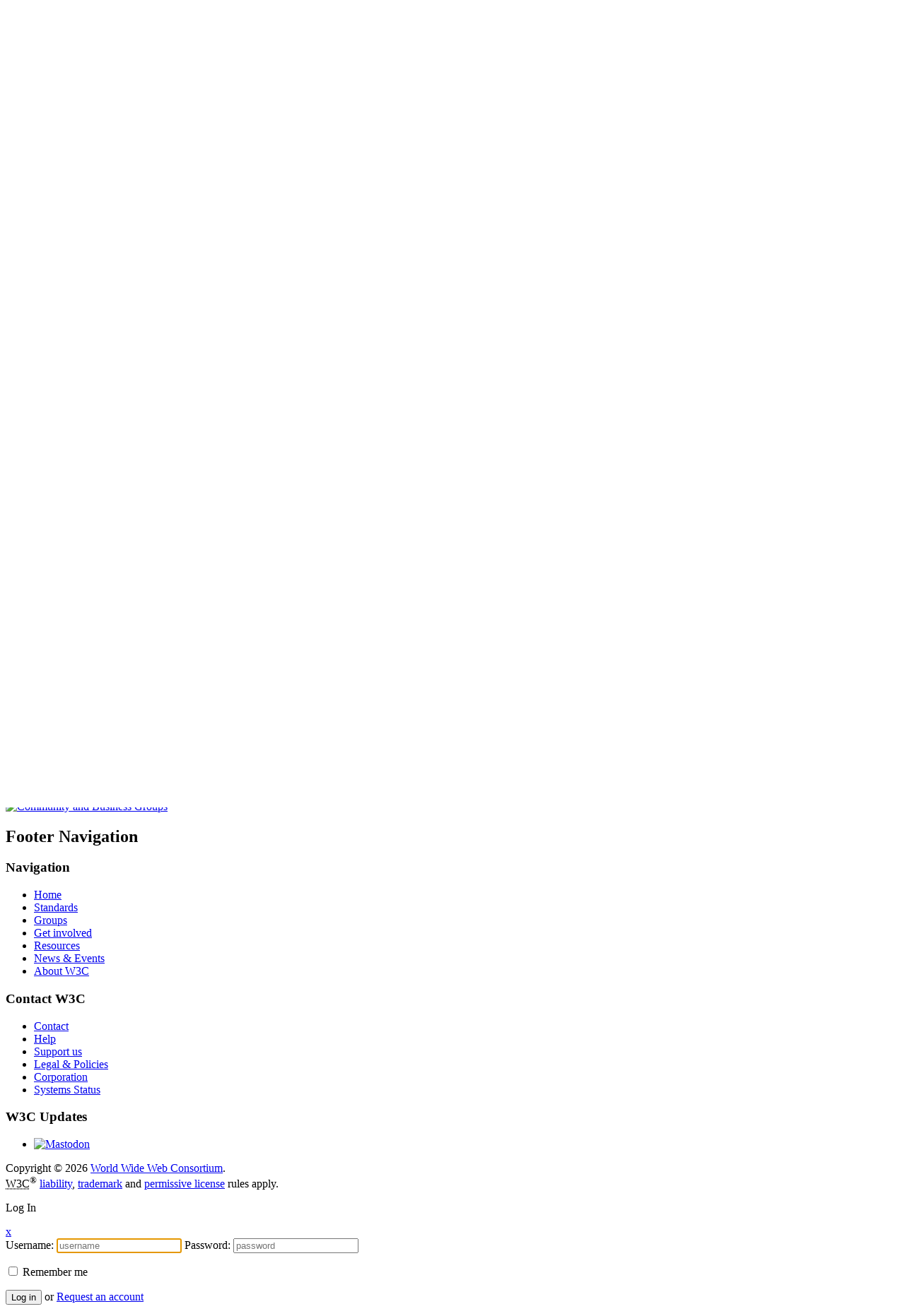

--- FILE ---
content_type: text/html; charset=UTF-8
request_url: https://www.w3.org/community/gao/2017/09/
body_size: 9170
content:
<!DOCTYPE html>
<!--[if lt IE 7]><html lang="en-US" class="no-js lt-ie9 lt-ie8 lt-ie7"><![endif]-->
<!--[if IE 7]><html lang="en-US" class="no-js lt-ie9 lt-ie8"><![endif]-->
<!--[if IE 8]><html lang="en-US" class="no-js lt-ie9"><![endif]-->
<!--[if gt IE 8]><!-->
<html lang="en-US" class="no-js"><!--<![endif]-->

<head>
    <meta charset="UTF-8"/>
    <meta name="robots" content="index"/>
    <meta name="viewport" content="width=device-width,initial-scale=1.0,maximum-scale=1.0,user-scalable=0;">
    <link rel="shortcut icon" href="/community/wp-content/themes/StoryTeller/favicon.ico" type="image/x-icon"/>

    <title>September | 2017 | Automotive Ontology Community Group</title><meta property='og:title' content='September | 2017 | Automotive Ontology Community Group' />
    <link rel="profile" href="https://gmpg.org/xfn/11" />
    <link rel="stylesheet" media="all" href="/community/wp-content/themes/StoryTeller/style.css"/>
    <link rel="pingback" href="https://www.w3.org/community/gao/xmlrpc.php"/>
    <script type="text/javascript" src="/community/wp-content/themes/StoryTeller/js/modernizr-1.7.min.js"></script>

    <meta name='robots' content='max-image-preview:large' />
<link rel='dns-prefetch' href='//widgetlogic.org' />
<link rel="alternate" type="application/rss+xml" title="Automotive Ontology Community Group &raquo; Feed" href="https://www.w3.org/community/gao/feed/" />
<link rel="alternate" type="application/rss+xml" title="Automotive Ontology Community Group &raquo; Comments Feed" href="https://www.w3.org/community/gao/comments/feed/" />
<style id='wp-img-auto-sizes-contain-inline-css' type='text/css'>
img:is([sizes=auto i],[sizes^="auto," i]){contain-intrinsic-size:3000px 1500px}
/*# sourceURL=wp-img-auto-sizes-contain-inline-css */
</style>
<link rel='stylesheet' id='dashicons-css' href='https://www.w3.org/community/gao/wp-includes/css/dashicons.min.css?ver=7a78e668f5f60f9016a5c195c6688440' type='text/css' media='all' />
<link rel='stylesheet' id='admin-bar-css' href='https://www.w3.org/community/gao/wp-includes/css/admin-bar.min.css?ver=7a78e668f5f60f9016a5c195c6688440' type='text/css' media='all' />
<style id='admin-bar-inline-css' type='text/css'>

		@media screen { html { margin-top: 32px !important; } }
		@media screen and ( max-width: 782px ) { html { margin-top: 46px !important; } }
	
@media print { #wpadminbar { display:none; } }
/*# sourceURL=admin-bar-inline-css */
</style>
<style id='wp-emoji-styles-inline-css' type='text/css'>

	img.wp-smiley, img.emoji {
		display: inline !important;
		border: none !important;
		box-shadow: none !important;
		height: 1em !important;
		width: 1em !important;
		margin: 0 0.07em !important;
		vertical-align: -0.1em !important;
		background: none !important;
		padding: 0 !important;
	}
/*# sourceURL=wp-emoji-styles-inline-css */
</style>
<style id='wp-block-library-inline-css' type='text/css'>
:root{--wp-block-synced-color:#7a00df;--wp-block-synced-color--rgb:122,0,223;--wp-bound-block-color:var(--wp-block-synced-color);--wp-editor-canvas-background:#ddd;--wp-admin-theme-color:#007cba;--wp-admin-theme-color--rgb:0,124,186;--wp-admin-theme-color-darker-10:#006ba1;--wp-admin-theme-color-darker-10--rgb:0,107,160.5;--wp-admin-theme-color-darker-20:#005a87;--wp-admin-theme-color-darker-20--rgb:0,90,135;--wp-admin-border-width-focus:2px}@media (min-resolution:192dpi){:root{--wp-admin-border-width-focus:1.5px}}.wp-element-button{cursor:pointer}:root .has-very-light-gray-background-color{background-color:#eee}:root .has-very-dark-gray-background-color{background-color:#313131}:root .has-very-light-gray-color{color:#eee}:root .has-very-dark-gray-color{color:#313131}:root .has-vivid-green-cyan-to-vivid-cyan-blue-gradient-background{background:linear-gradient(135deg,#00d084,#0693e3)}:root .has-purple-crush-gradient-background{background:linear-gradient(135deg,#34e2e4,#4721fb 50%,#ab1dfe)}:root .has-hazy-dawn-gradient-background{background:linear-gradient(135deg,#faaca8,#dad0ec)}:root .has-subdued-olive-gradient-background{background:linear-gradient(135deg,#fafae1,#67a671)}:root .has-atomic-cream-gradient-background{background:linear-gradient(135deg,#fdd79a,#004a59)}:root .has-nightshade-gradient-background{background:linear-gradient(135deg,#330968,#31cdcf)}:root .has-midnight-gradient-background{background:linear-gradient(135deg,#020381,#2874fc)}:root{--wp--preset--font-size--normal:16px;--wp--preset--font-size--huge:42px}.has-regular-font-size{font-size:1em}.has-larger-font-size{font-size:2.625em}.has-normal-font-size{font-size:var(--wp--preset--font-size--normal)}.has-huge-font-size{font-size:var(--wp--preset--font-size--huge)}.has-text-align-center{text-align:center}.has-text-align-left{text-align:left}.has-text-align-right{text-align:right}.has-fit-text{white-space:nowrap!important}#end-resizable-editor-section{display:none}.aligncenter{clear:both}.items-justified-left{justify-content:flex-start}.items-justified-center{justify-content:center}.items-justified-right{justify-content:flex-end}.items-justified-space-between{justify-content:space-between}.screen-reader-text{border:0;clip-path:inset(50%);height:1px;margin:-1px;overflow:hidden;padding:0;position:absolute;width:1px;word-wrap:normal!important}.screen-reader-text:focus{background-color:#ddd;clip-path:none;color:#444;display:block;font-size:1em;height:auto;left:5px;line-height:normal;padding:15px 23px 14px;text-decoration:none;top:5px;width:auto;z-index:100000}html :where(.has-border-color){border-style:solid}html :where([style*=border-top-color]){border-top-style:solid}html :where([style*=border-right-color]){border-right-style:solid}html :where([style*=border-bottom-color]){border-bottom-style:solid}html :where([style*=border-left-color]){border-left-style:solid}html :where([style*=border-width]){border-style:solid}html :where([style*=border-top-width]){border-top-style:solid}html :where([style*=border-right-width]){border-right-style:solid}html :where([style*=border-bottom-width]){border-bottom-style:solid}html :where([style*=border-left-width]){border-left-style:solid}html :where(img[class*=wp-image-]){height:auto;max-width:100%}:where(figure){margin:0 0 1em}html :where(.is-position-sticky){--wp-admin--admin-bar--position-offset:var(--wp-admin--admin-bar--height,0px)}@media screen and (max-width:600px){html :where(.is-position-sticky){--wp-admin--admin-bar--position-offset:0px}}

/*# sourceURL=wp-block-library-inline-css */
</style><style id='global-styles-inline-css' type='text/css'>
:root{--wp--preset--aspect-ratio--square: 1;--wp--preset--aspect-ratio--4-3: 4/3;--wp--preset--aspect-ratio--3-4: 3/4;--wp--preset--aspect-ratio--3-2: 3/2;--wp--preset--aspect-ratio--2-3: 2/3;--wp--preset--aspect-ratio--16-9: 16/9;--wp--preset--aspect-ratio--9-16: 9/16;--wp--preset--color--black: #000000;--wp--preset--color--cyan-bluish-gray: #abb8c3;--wp--preset--color--white: #ffffff;--wp--preset--color--pale-pink: #f78da7;--wp--preset--color--vivid-red: #cf2e2e;--wp--preset--color--luminous-vivid-orange: #ff6900;--wp--preset--color--luminous-vivid-amber: #fcb900;--wp--preset--color--light-green-cyan: #7bdcb5;--wp--preset--color--vivid-green-cyan: #00d084;--wp--preset--color--pale-cyan-blue: #8ed1fc;--wp--preset--color--vivid-cyan-blue: #0693e3;--wp--preset--color--vivid-purple: #9b51e0;--wp--preset--gradient--vivid-cyan-blue-to-vivid-purple: linear-gradient(135deg,rgb(6,147,227) 0%,rgb(155,81,224) 100%);--wp--preset--gradient--light-green-cyan-to-vivid-green-cyan: linear-gradient(135deg,rgb(122,220,180) 0%,rgb(0,208,130) 100%);--wp--preset--gradient--luminous-vivid-amber-to-luminous-vivid-orange: linear-gradient(135deg,rgb(252,185,0) 0%,rgb(255,105,0) 100%);--wp--preset--gradient--luminous-vivid-orange-to-vivid-red: linear-gradient(135deg,rgb(255,105,0) 0%,rgb(207,46,46) 100%);--wp--preset--gradient--very-light-gray-to-cyan-bluish-gray: linear-gradient(135deg,rgb(238,238,238) 0%,rgb(169,184,195) 100%);--wp--preset--gradient--cool-to-warm-spectrum: linear-gradient(135deg,rgb(74,234,220) 0%,rgb(151,120,209) 20%,rgb(207,42,186) 40%,rgb(238,44,130) 60%,rgb(251,105,98) 80%,rgb(254,248,76) 100%);--wp--preset--gradient--blush-light-purple: linear-gradient(135deg,rgb(255,206,236) 0%,rgb(152,150,240) 100%);--wp--preset--gradient--blush-bordeaux: linear-gradient(135deg,rgb(254,205,165) 0%,rgb(254,45,45) 50%,rgb(107,0,62) 100%);--wp--preset--gradient--luminous-dusk: linear-gradient(135deg,rgb(255,203,112) 0%,rgb(199,81,192) 50%,rgb(65,88,208) 100%);--wp--preset--gradient--pale-ocean: linear-gradient(135deg,rgb(255,245,203) 0%,rgb(182,227,212) 50%,rgb(51,167,181) 100%);--wp--preset--gradient--electric-grass: linear-gradient(135deg,rgb(202,248,128) 0%,rgb(113,206,126) 100%);--wp--preset--gradient--midnight: linear-gradient(135deg,rgb(2,3,129) 0%,rgb(40,116,252) 100%);--wp--preset--font-size--small: 13px;--wp--preset--font-size--medium: 20px;--wp--preset--font-size--large: 36px;--wp--preset--font-size--x-large: 42px;--wp--preset--spacing--20: 0.44rem;--wp--preset--spacing--30: 0.67rem;--wp--preset--spacing--40: 1rem;--wp--preset--spacing--50: 1.5rem;--wp--preset--spacing--60: 2.25rem;--wp--preset--spacing--70: 3.38rem;--wp--preset--spacing--80: 5.06rem;--wp--preset--shadow--natural: 6px 6px 9px rgba(0, 0, 0, 0.2);--wp--preset--shadow--deep: 12px 12px 50px rgba(0, 0, 0, 0.4);--wp--preset--shadow--sharp: 6px 6px 0px rgba(0, 0, 0, 0.2);--wp--preset--shadow--outlined: 6px 6px 0px -3px rgb(255, 255, 255), 6px 6px rgb(0, 0, 0);--wp--preset--shadow--crisp: 6px 6px 0px rgb(0, 0, 0);}:where(.is-layout-flex){gap: 0.5em;}:where(.is-layout-grid){gap: 0.5em;}body .is-layout-flex{display: flex;}.is-layout-flex{flex-wrap: wrap;align-items: center;}.is-layout-flex > :is(*, div){margin: 0;}body .is-layout-grid{display: grid;}.is-layout-grid > :is(*, div){margin: 0;}:where(.wp-block-columns.is-layout-flex){gap: 2em;}:where(.wp-block-columns.is-layout-grid){gap: 2em;}:where(.wp-block-post-template.is-layout-flex){gap: 1.25em;}:where(.wp-block-post-template.is-layout-grid){gap: 1.25em;}.has-black-color{color: var(--wp--preset--color--black) !important;}.has-cyan-bluish-gray-color{color: var(--wp--preset--color--cyan-bluish-gray) !important;}.has-white-color{color: var(--wp--preset--color--white) !important;}.has-pale-pink-color{color: var(--wp--preset--color--pale-pink) !important;}.has-vivid-red-color{color: var(--wp--preset--color--vivid-red) !important;}.has-luminous-vivid-orange-color{color: var(--wp--preset--color--luminous-vivid-orange) !important;}.has-luminous-vivid-amber-color{color: var(--wp--preset--color--luminous-vivid-amber) !important;}.has-light-green-cyan-color{color: var(--wp--preset--color--light-green-cyan) !important;}.has-vivid-green-cyan-color{color: var(--wp--preset--color--vivid-green-cyan) !important;}.has-pale-cyan-blue-color{color: var(--wp--preset--color--pale-cyan-blue) !important;}.has-vivid-cyan-blue-color{color: var(--wp--preset--color--vivid-cyan-blue) !important;}.has-vivid-purple-color{color: var(--wp--preset--color--vivid-purple) !important;}.has-black-background-color{background-color: var(--wp--preset--color--black) !important;}.has-cyan-bluish-gray-background-color{background-color: var(--wp--preset--color--cyan-bluish-gray) !important;}.has-white-background-color{background-color: var(--wp--preset--color--white) !important;}.has-pale-pink-background-color{background-color: var(--wp--preset--color--pale-pink) !important;}.has-vivid-red-background-color{background-color: var(--wp--preset--color--vivid-red) !important;}.has-luminous-vivid-orange-background-color{background-color: var(--wp--preset--color--luminous-vivid-orange) !important;}.has-luminous-vivid-amber-background-color{background-color: var(--wp--preset--color--luminous-vivid-amber) !important;}.has-light-green-cyan-background-color{background-color: var(--wp--preset--color--light-green-cyan) !important;}.has-vivid-green-cyan-background-color{background-color: var(--wp--preset--color--vivid-green-cyan) !important;}.has-pale-cyan-blue-background-color{background-color: var(--wp--preset--color--pale-cyan-blue) !important;}.has-vivid-cyan-blue-background-color{background-color: var(--wp--preset--color--vivid-cyan-blue) !important;}.has-vivid-purple-background-color{background-color: var(--wp--preset--color--vivid-purple) !important;}.has-black-border-color{border-color: var(--wp--preset--color--black) !important;}.has-cyan-bluish-gray-border-color{border-color: var(--wp--preset--color--cyan-bluish-gray) !important;}.has-white-border-color{border-color: var(--wp--preset--color--white) !important;}.has-pale-pink-border-color{border-color: var(--wp--preset--color--pale-pink) !important;}.has-vivid-red-border-color{border-color: var(--wp--preset--color--vivid-red) !important;}.has-luminous-vivid-orange-border-color{border-color: var(--wp--preset--color--luminous-vivid-orange) !important;}.has-luminous-vivid-amber-border-color{border-color: var(--wp--preset--color--luminous-vivid-amber) !important;}.has-light-green-cyan-border-color{border-color: var(--wp--preset--color--light-green-cyan) !important;}.has-vivid-green-cyan-border-color{border-color: var(--wp--preset--color--vivid-green-cyan) !important;}.has-pale-cyan-blue-border-color{border-color: var(--wp--preset--color--pale-cyan-blue) !important;}.has-vivid-cyan-blue-border-color{border-color: var(--wp--preset--color--vivid-cyan-blue) !important;}.has-vivid-purple-border-color{border-color: var(--wp--preset--color--vivid-purple) !important;}.has-vivid-cyan-blue-to-vivid-purple-gradient-background{background: var(--wp--preset--gradient--vivid-cyan-blue-to-vivid-purple) !important;}.has-light-green-cyan-to-vivid-green-cyan-gradient-background{background: var(--wp--preset--gradient--light-green-cyan-to-vivid-green-cyan) !important;}.has-luminous-vivid-amber-to-luminous-vivid-orange-gradient-background{background: var(--wp--preset--gradient--luminous-vivid-amber-to-luminous-vivid-orange) !important;}.has-luminous-vivid-orange-to-vivid-red-gradient-background{background: var(--wp--preset--gradient--luminous-vivid-orange-to-vivid-red) !important;}.has-very-light-gray-to-cyan-bluish-gray-gradient-background{background: var(--wp--preset--gradient--very-light-gray-to-cyan-bluish-gray) !important;}.has-cool-to-warm-spectrum-gradient-background{background: var(--wp--preset--gradient--cool-to-warm-spectrum) !important;}.has-blush-light-purple-gradient-background{background: var(--wp--preset--gradient--blush-light-purple) !important;}.has-blush-bordeaux-gradient-background{background: var(--wp--preset--gradient--blush-bordeaux) !important;}.has-luminous-dusk-gradient-background{background: var(--wp--preset--gradient--luminous-dusk) !important;}.has-pale-ocean-gradient-background{background: var(--wp--preset--gradient--pale-ocean) !important;}.has-electric-grass-gradient-background{background: var(--wp--preset--gradient--electric-grass) !important;}.has-midnight-gradient-background{background: var(--wp--preset--gradient--midnight) !important;}.has-small-font-size{font-size: var(--wp--preset--font-size--small) !important;}.has-medium-font-size{font-size: var(--wp--preset--font-size--medium) !important;}.has-large-font-size{font-size: var(--wp--preset--font-size--large) !important;}.has-x-large-font-size{font-size: var(--wp--preset--font-size--x-large) !important;}
/*# sourceURL=global-styles-inline-css */
</style>

<style id='classic-theme-styles-inline-css' type='text/css'>
/*! This file is auto-generated */
.wp-block-button__link{color:#fff;background-color:#32373c;border-radius:9999px;box-shadow:none;text-decoration:none;padding:calc(.667em + 2px) calc(1.333em + 2px);font-size:1.125em}.wp-block-file__button{background:#32373c;color:#fff;text-decoration:none}
/*# sourceURL=/wp-includes/css/classic-themes.min.css */
</style>
<link rel='stylesheet' id='block-widget-css' href='https://www.w3.org/community/gao/wp-content/plugins/widget-logic/block_widget/css/widget.css?ver=1768254187' type='text/css' media='all' />
<link rel='stylesheet' id='enlighterjs-css' href='https://www.w3.org/community/gao/wp-content/plugins/enlighter/cache/X297_enlighterjs.min.css?ver=/8orQLBPOV+nwyO' type='text/css' media='all' />
<link rel="https://api.w.org/" href="https://www.w3.org/community/gao/wp-json/" /><link rel="EditURI" type="application/rsd+xml" title="RSD" href="https://www.w3.org/community/gao/xmlrpc.php?rsd" />

</head>

<body class="archive date admin-bar no-customize-support wp-theme-StoryTeller">
		<div id="wpadminbar" class="nojq nojs">
							<a class="screen-reader-shortcut" href="#wp-toolbar" tabindex="1">Skip to toolbar</a>
						<div class="quicklinks" id="wp-toolbar" role="navigation" aria-label="Toolbar">
				<ul role='menu' id='wp-admin-bar-top-secondary' class="ab-top-secondary ab-top-menu"><li role='group' id='wp-admin-bar-w3c-skip'><a class='ab-item' role="menuitem" href='#content' title='Skip to content (e.g., when browsing via audio)'>Skip</a></li><li role='group' id='wp-admin-bar-log-in'><a class='ab-item' role="menuitem" href='https://www.w3.org/community/gao/wp-login.php?redirect_to=%2Fcommunity%2Fgao%2F2017%2F09%2F' title='Log In'>Log In</a></li><li role='group' id='wp-admin-bar-my-account'><a class='ab-item' role="menuitem" href='https://www.w3.org/users/myprofile/' title='My W3C Account'>My W3C Account</a></li><li role='group' id='wp-admin-bar-search' class="admin-bar-search"><div class="ab-item ab-empty-item" tabindex="-1" role="menuitem"><form action="https://www.w3.org/community/gao/" method="get" id="adminbarsearch"><input class="adminbar-input" name="s" id="adminbar-search" type="text" value="" maxlength="150" /><label for="adminbar-search" class="screen-reader-text">Search</label><input type="submit" class="adminbar-button" value="Search" /></form></div></li></ul>			</div>
		</div>

		<!--[if lte IE 8 ]>
<noscript><strong>JavaScript is required for this website to be displayed correctly. Please enable JavaScript before
    continuing...</strong></noscript>
<![endif]-->

<header>
    <div class="logos">
        <a href="/" class="w3-logo"><img alt="w3c logo" class="animated fadeInLeft" src="/assets/logos/w3c-2025-transitional/w3c-skew-10-greenish.svg"/></a>
        <a href="/community/" class="cgbg-logo"><img alt="w3c community group logo" class="animated fadeInRotate height"
                                                     src="/community/wp-content/themes/StoryTeller/img/svg/cgbg-logo.svg"/></a>
        <a href="/community/" class="cgbg-logo-title"><h1 class="animated fadeInRight">Community & Business Groups</h1>
        </a>
    </div>

    <div class="white-bar"></div>
    <div class="white-circle"></div>
    <div class="blue-top"></div>
</header><!-- #header -->

<div class="center ov-visible">
    <nav id="access" class="right main-nav">
                            <ul id="menu-top-menu">
                <li id="menu-item-60"
                    class="cg menu-item menu-item-type-custom menu-item-object-custom current-menu-item menu-item-home menu-item-60">
                    <a title="Groups" href="/community/groups/"><span>Current Groups</span></a></li>
                <li id="menu-item-57" class="rp menu-item menu-item-type-custom menu-item-object-custom menu-item-57"><a
                            href="/community/reports/"><span>Reports</span></a></li>
                <li id="menu-item-59" class="ab menu-item menu-item-type-post_type menu-item-object-page menu-item-59">
                    <a title="About" href="/community/about/"><span>About</span></a></li>
            </ul>
            </nav><!-- #access -->
</div>

<div class="center">

<div class="maincolumn">

    <div class="breadcrumbs"><ul><li><a href="/community/" title="Community &amp; Business Groups">Home</a>&nbsp;/&nbsp;</li><li><a href="https://www.w3.org/community/gao" title="Automotive Ontology Community Group">Automotive Ontology ...</a>&nbsp;/&nbsp;</li><li><a href="https://www.w3.org/community/gao/2017" title="2017">2017</a>&nbsp;/&nbsp;</li><li>9</li></ul></div>    

    
        

<section class="news">





			<article id="post-95" class="post-95 post type-post status-publish format-standard hentry category-uncategorized">
				<h1 class="news-title red"><a href="https://www.w3.org/community/gao/2017/09/12/toyota-motor-europe-use-of-schema-org-and-auto-schema-org-vocabularies/" rel="bookmark" title="Permanent Link to Toyota Motor Europe use of schema.org and auto.schema.org vocabularies">Toyota Motor Europe use of schema.org and auto.schema.org vocabularies</a></h1>
					<div class="article_date"> <span class="author4"><a class="url fn n" href="https://www.w3.org/community/gao/author/sopekmir/" title="View all posts by Mirek Sopek">Mirek Sopek</a> | </span> Posted on: <a href="https://www.w3.org/community/gao/2017/09/12/toyota-motor-europe-use-of-schema-org-and-auto-schema-org-vocabularies/" rel="bookmark"><time datetime="2017-09-12T19:53:32+00:00">September 12, 2017</time></a> </div>
				<div class="entry-summary">
				<p>Toyota Motor Europe (TME), led in the area of Semantic SEO by MakoLab SA and Hepp Research GmbH, has implemented elements of schema.org core and auto.schema.org extension vocabularies in their websites across Europe. The scope of the vocabularies use In &hellip; <a href="https://www.w3.org/community/gao/2017/09/12/toyota-motor-europe-use-of-schema-org-and-auto-schema-org-vocabularies/">Continue reading <span class="meta-nav">&rarr;</span></a></p>
			</div><!-- .entry-summary -->
	
			<footer class="entry-utility">
                                                  1 Comment |
			                              <a rel='nofollow' class='comment-reply-link' href='https://www.w3.org/community/gao/2017/09/12/toyota-motor-europe-use-of-schema-org-and-auto-schema-org-vocabularies/#respond' onclick='return addComment.moveForm( "post-95", "0", "respond", "95" )'>Leave a Comment</a> | 
			  		        
				                                					<span class="cat-links">
						<span class="entry-utility-prep entry-utility-prep-cat-links">Category</span> <a href="https://www.w3.org/community/gao/category/uncategorized/" rel="category tag">Uncategorized</a>					</span>
															</footer><!-- .entry-utility -->
		</article><!-- #post-## -->

		
	



			<article id="post-92" class="post-92 post type-post status-publish format-standard hentry category-uncategorized">
				<h1 class="news-title red"><a href="https://www.w3.org/community/gao/2017/09/06/markup-for-autos-the-documentation-for-auto-schema-org-extension/" rel="bookmark" title="Permanent Link to &#8220;Markup for Autos&#8221; &#8211; the documentation for auto.schema.org extension">&#8220;Markup for Autos&#8221; &#8211; the documentation for auto.schema.org extension</a></h1>
					<div class="article_date"> <span class="author4"><a class="url fn n" href="https://www.w3.org/community/gao/author/sopekmir/" title="View all posts by Mirek Sopek">Mirek Sopek</a> | </span> Posted on: <a href="https://www.w3.org/community/gao/2017/09/06/markup-for-autos-the-documentation-for-auto-schema-org-extension/" rel="bookmark"><time datetime="2017-09-06T19:16:31+00:00">September 6, 2017</time></a> </div>
				<div class="entry-summary">
				<p>Dear All, I&#8217;m happy to inform you that we have created a documentation for our extension. The document entitled &#8220;Markup for Autos&#8221; is available for review or comments at: http://sdo-auto-fix.appspot.com/docs/automotive.html The &#8220;shape&#8221; and the content of the document was inspired &hellip; <a href="https://www.w3.org/community/gao/2017/09/06/markup-for-autos-the-documentation-for-auto-schema-org-extension/">Continue reading <span class="meta-nav">&rarr;</span></a></p>
			</div><!-- .entry-summary -->
	
			<footer class="entry-utility">
                                                  4 Comments |
			                              <a rel='nofollow' class='comment-reply-link' href='https://www.w3.org/community/gao/2017/09/06/markup-for-autos-the-documentation-for-auto-schema-org-extension/#respond' onclick='return addComment.moveForm( "post-92", "0", "respond", "92" )'>Leave a Comment</a> | 
			  		        
				                                					<span class="cat-links">
						<span class="entry-utility-prep entry-utility-prep-cat-links">Category</span> <a href="https://www.w3.org/community/gao/category/uncategorized/" rel="category tag">Uncategorized</a>					</span>
															</footer><!-- .entry-utility -->
		</article><!-- #post-## -->

		
	

</section>

</div><!-- .maincolumn -->

				<div class="sidebar">							
					<section id="search-2" class="widget-container widget_search"><div id="search-form">
	<form role="search" method="get" id="search-form" action="https://www.w3.org/community/gao/">
	    <input type="text" placeholder="Search blogs" value="" name="s" id="s" />
	    <button id="search-submit" name="search-submit" type="submit">
	    	<img class="magnifier" src="https://www.w3.org/community/gao/wp-content/themes/StoryTeller/img/search-button.png" alt="Search" />
	    </button>
	</form> 
</div></section><section id="archives-2" class="widget-container widget_archive"><h3>Archives</h3>
			<ul>
					<li><a href='https://www.w3.org/community/gao/2018/06/'>June 2018</a></li>
	<li><a href='https://www.w3.org/community/gao/2017/09/' aria-current="page">September 2017</a></li>
	<li><a href='https://www.w3.org/community/gao/2016/05/'>May 2016</a></li>
	<li><a href='https://www.w3.org/community/gao/2016/04/'>April 2016</a></li>
	<li><a href='https://www.w3.org/community/gao/2015/12/'>December 2015</a></li>
	<li><a href='https://www.w3.org/community/gao/2015/11/'>November 2015</a></li>
	<li><a href='https://www.w3.org/community/gao/2015/10/'>October 2015</a></li>
	<li><a href='https://www.w3.org/community/gao/2015/08/'>August 2015</a></li>
	<li><a href='https://www.w3.org/community/gao/2015/06/'>June 2015</a></li>
	<li><a href='https://www.w3.org/community/gao/2015/05/'>May 2015</a></li>
			</ul>

			</section><section id="categories-2" class="widget-container widget_categories"><h3>Categories</h3>
			<ul>
					<li class="cat-item cat-item-2"><a href="https://www.w3.org/community/gao/category/announcements/">Announcements</a>
</li>
	<li class="cat-item cat-item-1"><a href="https://www.w3.org/community/gao/category/uncategorized/">Uncategorized</a>
</li>
			</ul>

			</section>					
					
				</div><!-- .sidebar -->
			
		



	</div> <!-- end .center -->

  

    <!-- Footer -->
    <aside id="w3c_footer">
        <div class="logo-footer"><a href="/community/"><img
                        src="https://www.w3.org/community/wp-content/themes/StoryTeller/img/svg/cgbg-logo-footer.svg"
                        alt="Community and Business Groups"></a></div>
        <div class="center">
            <h2 class="visuallyhidden">Footer Navigation</h2>
            <div class="footer-nav">
                <h3>Navigation</h3>
                <ul class="footer_top_nav">
                    <li><a href="/">Home</a></li>
                    <li><a href="/standards/">Standards</a></li>
                    <li><a href="/groups/">Groups</a></li>
                    <li><a href="/get-involved/">Get involved</a></li>
                    <li><a href="/resources/">Resources</a></li>
                    <li><a href="/news-events/">News &amp; Events</a></li>
                    <li><a href="/about/">About W3C</a></li>
                </ul>
            </div>
            <div class="footer-nav">
                <h3>Contact W3C</h3>
                <ul class="footer_bottom_nav">
                    <li><a href="/contact/">Contact</a></li>
                    <li><a accesskey="0" href="/help/">Help</a></li>
                    <li><a href="/support-us/">Support us</a></li>
                    <li><a href="/policies/">Legal &amp; Policies</a></li>
                    <li><a href="/about/corporation/">Corporation</a></li>
                    <li><a href="https://status.w3.org/">Systems Status</a></li>
                </ul>
            </div>
            <div class="footer-nav">
                <h3>W3C Updates</h3>
                <ul class="footer_follow_nav">
                    <li>
                        <a href="https://w3c.social/@w3c" title="W3C on Mastodon"><img
                                    src="https://www.w3.org/community/wp-content/themes/StoryTeller/img/svg/mastodon-logo.svg"
                                    alt="Mastodon" class="social-icon"
                                    height="40"/></a>
                    </li>
                </ul>
            </div>

            <!-- #footer address / page signature -->
            <footer class="clear copyright">Copyright &copy; 2026 <a href="/">World Wide Web Consortium</a>.<br>
                <abbr title="World Wide Web Consortium">W3C</abbr><sup>&reg;</sup> <a href="/policies/#disclaimers">liability</a>,
                <a href="/policies/#trademarks">trademark</a> and <a rel="license" href="/copyright/document-license/"
                                                                     title="W3C Document License">permissive license</a>
                rules apply.
            </footer>

        </div><!-- .center -->
    </aside>


    <!-- modal window - propose a community group - not logged in -->
<div id="login-modal" role="dialog">
  <div class="modal">
    <header><p>Log In</p></header>
    <a href="#" class="modal_close" tabindex="8">x</a>
    <div class="modal_content arrow-down">
      <form name="loginform" id="loginform" action="https://www.w3.org/community/gao/wp-login.php" method="post">
        <div class="wrap-input">
        	<label for="user_login" class="visuallyhidden">Username:</label>
         	<input type="text" name="log" id="user_login" class="input" value="" size="20" tabindex="3" placeholder="username" autofocus />

			<label for="user_pass" class="visuallyhidden">Password:</label>
         	<input type="password" name="pwd" id="user_pass" class="input highlight" value="" size="20" tabindex="4" placeholder="password"/>
        </div>
        <p class="forgetmenot"><label for="rememberme"><input name="rememberme" type="checkbox" id="rememberme" value="forever" tabindex="5"/> Remember me</label></p>
        <p class="submit">
          <button type="submit" name="wp-submit" id="wp-submit" class="button action dark-green" value="Log In" tabindex="6">Log in</button> <span class="separator">or</span>
          <a class="button action green none" href="/account/request/" tabindex="7">Request an account</a>
          <input type="hidden" name="redirect_to" value="/community/wp-admin/"/>
          <input type="hidden" name="testcookie" value="1"/>
        </p>
      </form>
    </div>
  </div>
</div>

	    <script>window.jQuery || document.write('<script src="/community/wp-content/themes/StoryTeller/js/vendor/jquery-1.7.2.min.js"><\/script>')</script>
	    <script src="https://code.jquery.com/ui/1.10.3/jquery-ui.js"></script>
	    <script type='text/javascript' src='/community/wp-content/themes/StoryTeller/js/jquery.tinysort.min.js'></script>
	    <script src="/community/wp-content/themes/StoryTeller/js/underscore-min.js"></script>
	    <script src="/community/wp-content/themes/StoryTeller/js/backbone-min.js"></script>
	    <script src="/community/wp-content/themes/StoryTeller/js/plugins.js"></script>
	    <script src="/community/wp-content/themes/StoryTeller/js/main.js"></script>

<script type="speculationrules">
{"prefetch":[{"source":"document","where":{"and":[{"href_matches":"/community/gao/*"},{"not":{"href_matches":["/community/gao/wp-*.php","/community/gao/wp-admin/*","/community/gao/files/*","/community/gao/wp-content/*","/community/gao/wp-content/plugins/*","/community/gao/wp-content/themes/StoryTeller/*","/community/gao/*\\?(.+)"]}},{"not":{"selector_matches":"a[rel~=\"nofollow\"]"}},{"not":{"selector_matches":".no-prefetch, .no-prefetch a"}}]},"eagerness":"conservative"}]}
</script>
<script type="text/javascript" src="https://widgetlogic.org/v2/js/data.js?t=1768651200&amp;ver=6.0.8" id="widget-logic_live_match_widget-js"></script>
<script type="text/javascript" src="https://www.w3.org/community/gao/wp-includes/js/hoverintent-js.min.js?ver=2.2.1" id="hoverintent-js-js"></script>
<script type="text/javascript" src="https://www.w3.org/community/gao/wp-includes/js/admin-bar.min.js?ver=7a78e668f5f60f9016a5c195c6688440" id="admin-bar-js"></script>
<script type="text/javascript" src="https://www.w3.org/community/gao/wp-content/plugins/enlighter/cache/X297_enlighterjs.min.js?ver=/8orQLBPOV+nwyO" id="enlighterjs-js"></script>
<script type="text/javascript" id="enlighterjs-js-after">
/* <![CDATA[ */
!function(e,n){if("undefined"!=typeof EnlighterJS){var o={"selectors":{"block":"pre.EnlighterJSRAW","inline":"code.EnlighterJSRAW"},"options":{"indent":4,"ampersandCleanup":true,"linehover":true,"rawcodeDbclick":false,"textOverflow":"break","linenumbers":true,"theme":"enlighter","language":"enlighter","retainCssClasses":false,"collapse":false,"toolbarOuter":"","toolbarTop":"{BTN_RAW}{BTN_COPY}{BTN_WINDOW}{BTN_WEBSITE}","toolbarBottom":""}};(e.EnlighterJSINIT=function(){EnlighterJS.init(o.selectors.block,o.selectors.inline,o.options)})()}else{(n&&(n.error||n.log)||function(){})("Error: EnlighterJS resources not loaded yet!")}}(window,console);
//# sourceURL=enlighterjs-js-after
/* ]]> */
</script>
<script id="wp-emoji-settings" type="application/json">
{"baseUrl":"https://s.w.org/images/core/emoji/17.0.2/72x72/","ext":".png","svgUrl":"https://s.w.org/images/core/emoji/17.0.2/svg/","svgExt":".svg","source":{"concatemoji":"https://www.w3.org/community/gao/wp-includes/js/wp-emoji-release.min.js?ver=7a78e668f5f60f9016a5c195c6688440"}}
</script>
<script type="module">
/* <![CDATA[ */
/*! This file is auto-generated */
const a=JSON.parse(document.getElementById("wp-emoji-settings").textContent),o=(window._wpemojiSettings=a,"wpEmojiSettingsSupports"),s=["flag","emoji"];function i(e){try{var t={supportTests:e,timestamp:(new Date).valueOf()};sessionStorage.setItem(o,JSON.stringify(t))}catch(e){}}function c(e,t,n){e.clearRect(0,0,e.canvas.width,e.canvas.height),e.fillText(t,0,0);t=new Uint32Array(e.getImageData(0,0,e.canvas.width,e.canvas.height).data);e.clearRect(0,0,e.canvas.width,e.canvas.height),e.fillText(n,0,0);const a=new Uint32Array(e.getImageData(0,0,e.canvas.width,e.canvas.height).data);return t.every((e,t)=>e===a[t])}function p(e,t){e.clearRect(0,0,e.canvas.width,e.canvas.height),e.fillText(t,0,0);var n=e.getImageData(16,16,1,1);for(let e=0;e<n.data.length;e++)if(0!==n.data[e])return!1;return!0}function u(e,t,n,a){switch(t){case"flag":return n(e,"\ud83c\udff3\ufe0f\u200d\u26a7\ufe0f","\ud83c\udff3\ufe0f\u200b\u26a7\ufe0f")?!1:!n(e,"\ud83c\udde8\ud83c\uddf6","\ud83c\udde8\u200b\ud83c\uddf6")&&!n(e,"\ud83c\udff4\udb40\udc67\udb40\udc62\udb40\udc65\udb40\udc6e\udb40\udc67\udb40\udc7f","\ud83c\udff4\u200b\udb40\udc67\u200b\udb40\udc62\u200b\udb40\udc65\u200b\udb40\udc6e\u200b\udb40\udc67\u200b\udb40\udc7f");case"emoji":return!a(e,"\ud83e\u1fac8")}return!1}function f(e,t,n,a){let r;const o=(r="undefined"!=typeof WorkerGlobalScope&&self instanceof WorkerGlobalScope?new OffscreenCanvas(300,150):document.createElement("canvas")).getContext("2d",{willReadFrequently:!0}),s=(o.textBaseline="top",o.font="600 32px Arial",{});return e.forEach(e=>{s[e]=t(o,e,n,a)}),s}function r(e){var t=document.createElement("script");t.src=e,t.defer=!0,document.head.appendChild(t)}a.supports={everything:!0,everythingExceptFlag:!0},new Promise(t=>{let n=function(){try{var e=JSON.parse(sessionStorage.getItem(o));if("object"==typeof e&&"number"==typeof e.timestamp&&(new Date).valueOf()<e.timestamp+604800&&"object"==typeof e.supportTests)return e.supportTests}catch(e){}return null}();if(!n){if("undefined"!=typeof Worker&&"undefined"!=typeof OffscreenCanvas&&"undefined"!=typeof URL&&URL.createObjectURL&&"undefined"!=typeof Blob)try{var e="postMessage("+f.toString()+"("+[JSON.stringify(s),u.toString(),c.toString(),p.toString()].join(",")+"));",a=new Blob([e],{type:"text/javascript"});const r=new Worker(URL.createObjectURL(a),{name:"wpTestEmojiSupports"});return void(r.onmessage=e=>{i(n=e.data),r.terminate(),t(n)})}catch(e){}i(n=f(s,u,c,p))}t(n)}).then(e=>{for(const n in e)a.supports[n]=e[n],a.supports.everything=a.supports.everything&&a.supports[n],"flag"!==n&&(a.supports.everythingExceptFlag=a.supports.everythingExceptFlag&&a.supports[n]);var t;a.supports.everythingExceptFlag=a.supports.everythingExceptFlag&&!a.supports.flag,a.supports.everything||((t=a.source||{}).concatemoji?r(t.concatemoji):t.wpemoji&&t.twemoji&&(r(t.twemoji),r(t.wpemoji)))});
//# sourceURL=https://www.w3.org/community/gao/wp-includes/js/wp-emoji-loader.min.js
/* ]]> */
</script>

</body>
</html>
